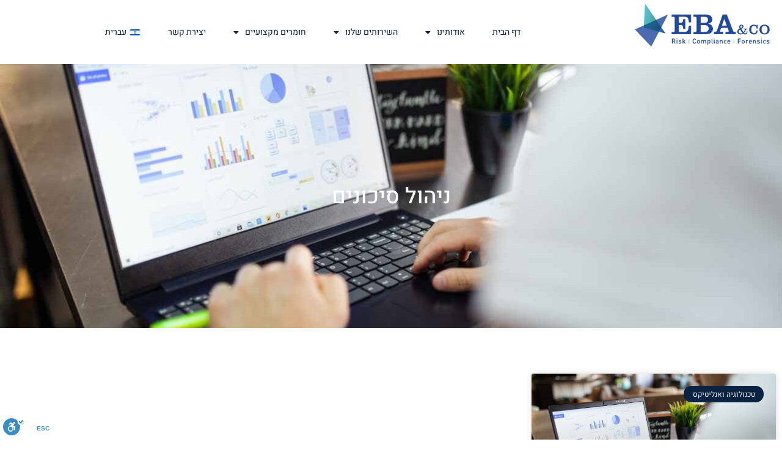

--- FILE ---
content_type: image/svg+xml
request_url: https://www.eba.co.il/wp-content/plugins/sitepress-multilingual-cms/res/flags/he.svg
body_size: 280
content:
<svg xmlns="http://www.w3.org/2000/svg" width="18" height="12" fill="none" viewBox="0 0 36 24"><g clip-path="url(#a)"><path fill="#F0F0F0" d="M36 0H0v23.992h36V-.001Z"/><path fill="#0052B4" d="M36 17.994H0v3.749h36v-3.75ZM21 11.996l1.5-2.598h-3L18 6.801l-1.5 2.597h-3l1.5 2.598-1.5 2.597h3L18 17.19l1.5-2.597h3L21 11.996Zm.071-1.773-.547.948-.548-.948h1.095Zm-1.024 1.773-1.023 1.772h-2.048l-1.023-1.772 1.023-1.773h2.048l1.023 1.773ZM18 8.45l.547.947h-1.094L18 8.451Zm-3.071 1.772h1.095l-.548.948-.547-.948Zm0 3.545.547-.948.548.948h-1.095ZM18 15.541l-.547-.948h1.094L18 15.54Zm2.524-2.72.547.947h-1.095l.548-.948ZM36 2.249H0v3.749h36v-3.75Z"/></g><defs><clipPath id="a"><path fill="#fff" d="M0 0h36v23.995H0z"/></clipPath></defs></svg>